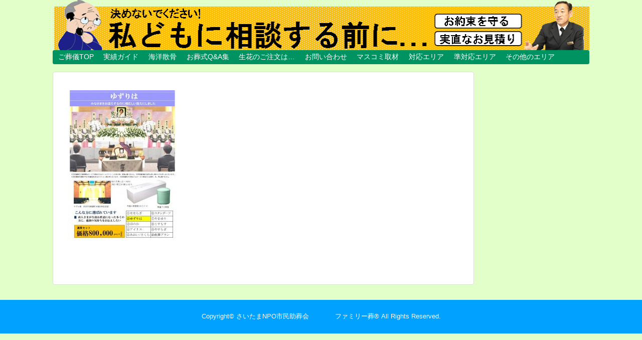

--- FILE ---
content_type: text/html; charset=UTF-8
request_url: https://www.josoukai.jp/post-ippansou/%E3%82%86%E3%81%9A%E3%82%8A%E3%81%AF-4/
body_size: 9992
content:
<!DOCTYPE html>
<html dir="ltr" lang="ja" prefix="og: https://ogp.me/ns#">
<head>
<meta charset="UTF-8">
  <meta name="viewport" content="width=1280, maximum-scale=1, user-scalable=yes">
<link rel="alternate" type="application/rss+xml" title="さいたまNPO市民助葬会　　　　ファミリー葬® RSS Feed" href="https://www.josoukai.jp/feed/" />
<link rel="pingback" href="https://www.josoukai.jp/wp/xmlrpc.php" />
<meta name="robots" content="noindex,follow">



<script>
  (function(i,s,o,g,r,a,m){i['GoogleAnalyticsObject']=r;i[r]=i[r]||function(){
  (i[r].q=i[r].q||[]).push(arguments)},i[r].l=1*new Date();a=s.createElement(o),
  m=s.getElementsByTagName(o)[0];a.async=1;a.src=g;m.parentNode.insertBefore(a,m)
  })(window,document,'script','https://www.google-analytics.com/analytics.js','ga');

  ga('create', 'UA-17240500-1', 'auto');
  ga('send', 'pageview');

</script><title>ゆずりは | さいたまNPO市民助葬会 ファミリー葬®</title>
	<style>img:is([sizes="auto" i], [sizes^="auto," i]) { contain-intrinsic-size: 3000px 1500px }</style>
	
		<!-- All in One SEO 4.9.1 - aioseo.com -->
	<meta name="robots" content="max-snippet:-1, max-image-preview:large, max-video-preview:-1" />
	<meta name="author" content="josoukai"/>
	<link rel="canonical" href="https://www.josoukai.jp/post-ippansou/%e3%82%86%e3%81%9a%e3%82%8a%e3%81%af-4/" />
	<meta name="generator" content="All in One SEO (AIOSEO) 4.9.1" />
		<meta property="og:locale" content="ja_JP" />
		<meta property="og:site_name" content="さいたまNPO市民助葬会　　　　ファミリー葬® | &quot;慎重に選ぶ&quot;市民助葬会へどうぞ!　おかげさまで明確な内容-集まる信頼で20年超" />
		<meta property="og:type" content="article" />
		<meta property="og:title" content="ゆずりは | さいたまNPO市民助葬会 ファミリー葬®" />
		<meta property="og:url" content="https://www.josoukai.jp/post-ippansou/%e3%82%86%e3%81%9a%e3%82%8a%e3%81%af-4/" />
		<meta property="article:published_time" content="2019-09-07T05:30:03+00:00" />
		<meta property="article:modified_time" content="2019-11-12T06:14:13+00:00" />
		<meta name="twitter:card" content="summary_large_image" />
		<meta name="twitter:title" content="ゆずりは | さいたまNPO市民助葬会 ファミリー葬®" />
		<!-- All in One SEO -->

<link rel="alternate" type="application/rss+xml" title="さいたまNPO市民助葬会　　　　ファミリー葬® &raquo; フィード" href="https://www.josoukai.jp/feed/" />
<link rel="alternate" type="application/rss+xml" title="さいたまNPO市民助葬会　　　　ファミリー葬® &raquo; コメントフィード" href="https://www.josoukai.jp/comments/feed/" />
		<!-- This site uses the Google Analytics by MonsterInsights plugin v9.10.0 - Using Analytics tracking - https://www.monsterinsights.com/ -->
		<!-- Note: MonsterInsights is not currently configured on this site. The site owner needs to authenticate with Google Analytics in the MonsterInsights settings panel. -->
					<!-- No tracking code set -->
				<!-- / Google Analytics by MonsterInsights -->
		<script type="text/javascript">
/* <![CDATA[ */
window._wpemojiSettings = {"baseUrl":"https:\/\/s.w.org\/images\/core\/emoji\/16.0.1\/72x72\/","ext":".png","svgUrl":"https:\/\/s.w.org\/images\/core\/emoji\/16.0.1\/svg\/","svgExt":".svg","source":{"concatemoji":"https:\/\/www.josoukai.jp\/wp\/wp-includes\/js\/wp-emoji-release.min.js"}};
/*! This file is auto-generated */
!function(s,n){var o,i,e;function c(e){try{var t={supportTests:e,timestamp:(new Date).valueOf()};sessionStorage.setItem(o,JSON.stringify(t))}catch(e){}}function p(e,t,n){e.clearRect(0,0,e.canvas.width,e.canvas.height),e.fillText(t,0,0);var t=new Uint32Array(e.getImageData(0,0,e.canvas.width,e.canvas.height).data),a=(e.clearRect(0,0,e.canvas.width,e.canvas.height),e.fillText(n,0,0),new Uint32Array(e.getImageData(0,0,e.canvas.width,e.canvas.height).data));return t.every(function(e,t){return e===a[t]})}function u(e,t){e.clearRect(0,0,e.canvas.width,e.canvas.height),e.fillText(t,0,0);for(var n=e.getImageData(16,16,1,1),a=0;a<n.data.length;a++)if(0!==n.data[a])return!1;return!0}function f(e,t,n,a){switch(t){case"flag":return n(e,"\ud83c\udff3\ufe0f\u200d\u26a7\ufe0f","\ud83c\udff3\ufe0f\u200b\u26a7\ufe0f")?!1:!n(e,"\ud83c\udde8\ud83c\uddf6","\ud83c\udde8\u200b\ud83c\uddf6")&&!n(e,"\ud83c\udff4\udb40\udc67\udb40\udc62\udb40\udc65\udb40\udc6e\udb40\udc67\udb40\udc7f","\ud83c\udff4\u200b\udb40\udc67\u200b\udb40\udc62\u200b\udb40\udc65\u200b\udb40\udc6e\u200b\udb40\udc67\u200b\udb40\udc7f");case"emoji":return!a(e,"\ud83e\udedf")}return!1}function g(e,t,n,a){var r="undefined"!=typeof WorkerGlobalScope&&self instanceof WorkerGlobalScope?new OffscreenCanvas(300,150):s.createElement("canvas"),o=r.getContext("2d",{willReadFrequently:!0}),i=(o.textBaseline="top",o.font="600 32px Arial",{});return e.forEach(function(e){i[e]=t(o,e,n,a)}),i}function t(e){var t=s.createElement("script");t.src=e,t.defer=!0,s.head.appendChild(t)}"undefined"!=typeof Promise&&(o="wpEmojiSettingsSupports",i=["flag","emoji"],n.supports={everything:!0,everythingExceptFlag:!0},e=new Promise(function(e){s.addEventListener("DOMContentLoaded",e,{once:!0})}),new Promise(function(t){var n=function(){try{var e=JSON.parse(sessionStorage.getItem(o));if("object"==typeof e&&"number"==typeof e.timestamp&&(new Date).valueOf()<e.timestamp+604800&&"object"==typeof e.supportTests)return e.supportTests}catch(e){}return null}();if(!n){if("undefined"!=typeof Worker&&"undefined"!=typeof OffscreenCanvas&&"undefined"!=typeof URL&&URL.createObjectURL&&"undefined"!=typeof Blob)try{var e="postMessage("+g.toString()+"("+[JSON.stringify(i),f.toString(),p.toString(),u.toString()].join(",")+"));",a=new Blob([e],{type:"text/javascript"}),r=new Worker(URL.createObjectURL(a),{name:"wpTestEmojiSupports"});return void(r.onmessage=function(e){c(n=e.data),r.terminate(),t(n)})}catch(e){}c(n=g(i,f,p,u))}t(n)}).then(function(e){for(var t in e)n.supports[t]=e[t],n.supports.everything=n.supports.everything&&n.supports[t],"flag"!==t&&(n.supports.everythingExceptFlag=n.supports.everythingExceptFlag&&n.supports[t]);n.supports.everythingExceptFlag=n.supports.everythingExceptFlag&&!n.supports.flag,n.DOMReady=!1,n.readyCallback=function(){n.DOMReady=!0}}).then(function(){return e}).then(function(){var e;n.supports.everything||(n.readyCallback(),(e=n.source||{}).concatemoji?t(e.concatemoji):e.wpemoji&&e.twemoji&&(t(e.twemoji),t(e.wpemoji)))}))}((window,document),window._wpemojiSettings);
/* ]]> */
</script>
<link rel='stylesheet' id='simplicity-style-css' href='https://www.josoukai.jp/wp/wp-content/themes/simplicity2/style.css' type='text/css' media='all' />
<link rel='stylesheet' id='responsive-style-css' href='https://www.josoukai.jp/wp/wp-content/themes/simplicity2/css/responsive-pc.css' type='text/css' media='all' />
<link rel='stylesheet' id='font-awesome-style-css' href='https://www.josoukai.jp/wp/wp-content/themes/simplicity2/webfonts/css/font-awesome.min.css' type='text/css' media='all' />
<link rel='stylesheet' id='icomoon-style-css' href='https://www.josoukai.jp/wp/wp-content/themes/simplicity2/webfonts/icomoon/style.css' type='text/css' media='all' />
<link rel='stylesheet' id='responsive-mode-style-css' href='https://www.josoukai.jp/wp/wp-content/themes/simplicity2/responsive.css' type='text/css' media='all' />
<link rel='stylesheet' id='extension-style-css' href='https://www.josoukai.jp/wp/wp-content/themes/simplicity2/css/extension.css' type='text/css' media='all' />
<style id='extension-style-inline-css' type='text/css'>

#navi ul,
#navi ul.sub-menu,
#navi ul.children {
  background-color: #009362;
  border-color: #009362;
}
#navi ul li a {
  color:#ffffff;
}
#navi ul li a:hover {
  background-color:#4ac93e;
}
#mobile-menu a {
  color:#009362;
}
#footer {
  background-color:#00a1ff;
}
.article {
  font-size:14px;
}
#header .alignleft {
  margin-right: 30px;
  max-width: none;
}
@media screen and (max-width:639px){
  .article br{
    display: block;
  }
}
#h-top {
  background-image:url('https://www.josoukai.jp/wp/wp-content/uploads/2019/12/cropped-40c1a3feb421a534cfc77a72d5502970.png');
}

</style>
<link rel='stylesheet' id='child-style-css' href='https://www.josoukai.jp/wp/wp-content/themes/simplicity2-child/style.css' type='text/css' media='all' />
<link rel='stylesheet' id='child-responsive-mode-style-css' href='https://www.josoukai.jp/wp/wp-content/themes/simplicity2-child/responsive.css' type='text/css' media='all' />
<link rel='stylesheet' id='print-style-css' href='https://www.josoukai.jp/wp/wp-content/themes/simplicity2/css/print.css' type='text/css' media='print' />
<link rel='stylesheet' id='sns-twitter-type-style-css' href='https://www.josoukai.jp/wp/wp-content/themes/simplicity2/css/sns-twitter-type.css' type='text/css' media='all' />
<style id='wp-emoji-styles-inline-css' type='text/css'>

	img.wp-smiley, img.emoji {
		display: inline !important;
		border: none !important;
		box-shadow: none !important;
		height: 1em !important;
		width: 1em !important;
		margin: 0 0.07em !important;
		vertical-align: -0.1em !important;
		background: none !important;
		padding: 0 !important;
	}
</style>
<link rel='stylesheet' id='wp-block-library-css' href='https://www.josoukai.jp/wp/wp-includes/css/dist/block-library/style.min.css' type='text/css' media='all' />
<style id='classic-theme-styles-inline-css' type='text/css'>
/*! This file is auto-generated */
.wp-block-button__link{color:#fff;background-color:#32373c;border-radius:9999px;box-shadow:none;text-decoration:none;padding:calc(.667em + 2px) calc(1.333em + 2px);font-size:1.125em}.wp-block-file__button{background:#32373c;color:#fff;text-decoration:none}
</style>
<link rel='stylesheet' id='aioseo/css/src/vue/standalone/blocks/table-of-contents/global.scss-css' href='https://www.josoukai.jp/wp/wp-content/plugins/all-in-one-seo-pack/dist/Lite/assets/css/table-of-contents/global.e90f6d47.css' type='text/css' media='all' />
<style id='global-styles-inline-css' type='text/css'>
:root{--wp--preset--aspect-ratio--square: 1;--wp--preset--aspect-ratio--4-3: 4/3;--wp--preset--aspect-ratio--3-4: 3/4;--wp--preset--aspect-ratio--3-2: 3/2;--wp--preset--aspect-ratio--2-3: 2/3;--wp--preset--aspect-ratio--16-9: 16/9;--wp--preset--aspect-ratio--9-16: 9/16;--wp--preset--color--black: #000000;--wp--preset--color--cyan-bluish-gray: #abb8c3;--wp--preset--color--white: #ffffff;--wp--preset--color--pale-pink: #f78da7;--wp--preset--color--vivid-red: #cf2e2e;--wp--preset--color--luminous-vivid-orange: #ff6900;--wp--preset--color--luminous-vivid-amber: #fcb900;--wp--preset--color--light-green-cyan: #7bdcb5;--wp--preset--color--vivid-green-cyan: #00d084;--wp--preset--color--pale-cyan-blue: #8ed1fc;--wp--preset--color--vivid-cyan-blue: #0693e3;--wp--preset--color--vivid-purple: #9b51e0;--wp--preset--gradient--vivid-cyan-blue-to-vivid-purple: linear-gradient(135deg,rgba(6,147,227,1) 0%,rgb(155,81,224) 100%);--wp--preset--gradient--light-green-cyan-to-vivid-green-cyan: linear-gradient(135deg,rgb(122,220,180) 0%,rgb(0,208,130) 100%);--wp--preset--gradient--luminous-vivid-amber-to-luminous-vivid-orange: linear-gradient(135deg,rgba(252,185,0,1) 0%,rgba(255,105,0,1) 100%);--wp--preset--gradient--luminous-vivid-orange-to-vivid-red: linear-gradient(135deg,rgba(255,105,0,1) 0%,rgb(207,46,46) 100%);--wp--preset--gradient--very-light-gray-to-cyan-bluish-gray: linear-gradient(135deg,rgb(238,238,238) 0%,rgb(169,184,195) 100%);--wp--preset--gradient--cool-to-warm-spectrum: linear-gradient(135deg,rgb(74,234,220) 0%,rgb(151,120,209) 20%,rgb(207,42,186) 40%,rgb(238,44,130) 60%,rgb(251,105,98) 80%,rgb(254,248,76) 100%);--wp--preset--gradient--blush-light-purple: linear-gradient(135deg,rgb(255,206,236) 0%,rgb(152,150,240) 100%);--wp--preset--gradient--blush-bordeaux: linear-gradient(135deg,rgb(254,205,165) 0%,rgb(254,45,45) 50%,rgb(107,0,62) 100%);--wp--preset--gradient--luminous-dusk: linear-gradient(135deg,rgb(255,203,112) 0%,rgb(199,81,192) 50%,rgb(65,88,208) 100%);--wp--preset--gradient--pale-ocean: linear-gradient(135deg,rgb(255,245,203) 0%,rgb(182,227,212) 50%,rgb(51,167,181) 100%);--wp--preset--gradient--electric-grass: linear-gradient(135deg,rgb(202,248,128) 0%,rgb(113,206,126) 100%);--wp--preset--gradient--midnight: linear-gradient(135deg,rgb(2,3,129) 0%,rgb(40,116,252) 100%);--wp--preset--font-size--small: 13px;--wp--preset--font-size--medium: 20px;--wp--preset--font-size--large: 36px;--wp--preset--font-size--x-large: 42px;--wp--preset--spacing--20: 0.44rem;--wp--preset--spacing--30: 0.67rem;--wp--preset--spacing--40: 1rem;--wp--preset--spacing--50: 1.5rem;--wp--preset--spacing--60: 2.25rem;--wp--preset--spacing--70: 3.38rem;--wp--preset--spacing--80: 5.06rem;--wp--preset--shadow--natural: 6px 6px 9px rgba(0, 0, 0, 0.2);--wp--preset--shadow--deep: 12px 12px 50px rgba(0, 0, 0, 0.4);--wp--preset--shadow--sharp: 6px 6px 0px rgba(0, 0, 0, 0.2);--wp--preset--shadow--outlined: 6px 6px 0px -3px rgba(255, 255, 255, 1), 6px 6px rgba(0, 0, 0, 1);--wp--preset--shadow--crisp: 6px 6px 0px rgba(0, 0, 0, 1);}:where(.is-layout-flex){gap: 0.5em;}:where(.is-layout-grid){gap: 0.5em;}body .is-layout-flex{display: flex;}.is-layout-flex{flex-wrap: wrap;align-items: center;}.is-layout-flex > :is(*, div){margin: 0;}body .is-layout-grid{display: grid;}.is-layout-grid > :is(*, div){margin: 0;}:where(.wp-block-columns.is-layout-flex){gap: 2em;}:where(.wp-block-columns.is-layout-grid){gap: 2em;}:where(.wp-block-post-template.is-layout-flex){gap: 1.25em;}:where(.wp-block-post-template.is-layout-grid){gap: 1.25em;}.has-black-color{color: var(--wp--preset--color--black) !important;}.has-cyan-bluish-gray-color{color: var(--wp--preset--color--cyan-bluish-gray) !important;}.has-white-color{color: var(--wp--preset--color--white) !important;}.has-pale-pink-color{color: var(--wp--preset--color--pale-pink) !important;}.has-vivid-red-color{color: var(--wp--preset--color--vivid-red) !important;}.has-luminous-vivid-orange-color{color: var(--wp--preset--color--luminous-vivid-orange) !important;}.has-luminous-vivid-amber-color{color: var(--wp--preset--color--luminous-vivid-amber) !important;}.has-light-green-cyan-color{color: var(--wp--preset--color--light-green-cyan) !important;}.has-vivid-green-cyan-color{color: var(--wp--preset--color--vivid-green-cyan) !important;}.has-pale-cyan-blue-color{color: var(--wp--preset--color--pale-cyan-blue) !important;}.has-vivid-cyan-blue-color{color: var(--wp--preset--color--vivid-cyan-blue) !important;}.has-vivid-purple-color{color: var(--wp--preset--color--vivid-purple) !important;}.has-black-background-color{background-color: var(--wp--preset--color--black) !important;}.has-cyan-bluish-gray-background-color{background-color: var(--wp--preset--color--cyan-bluish-gray) !important;}.has-white-background-color{background-color: var(--wp--preset--color--white) !important;}.has-pale-pink-background-color{background-color: var(--wp--preset--color--pale-pink) !important;}.has-vivid-red-background-color{background-color: var(--wp--preset--color--vivid-red) !important;}.has-luminous-vivid-orange-background-color{background-color: var(--wp--preset--color--luminous-vivid-orange) !important;}.has-luminous-vivid-amber-background-color{background-color: var(--wp--preset--color--luminous-vivid-amber) !important;}.has-light-green-cyan-background-color{background-color: var(--wp--preset--color--light-green-cyan) !important;}.has-vivid-green-cyan-background-color{background-color: var(--wp--preset--color--vivid-green-cyan) !important;}.has-pale-cyan-blue-background-color{background-color: var(--wp--preset--color--pale-cyan-blue) !important;}.has-vivid-cyan-blue-background-color{background-color: var(--wp--preset--color--vivid-cyan-blue) !important;}.has-vivid-purple-background-color{background-color: var(--wp--preset--color--vivid-purple) !important;}.has-black-border-color{border-color: var(--wp--preset--color--black) !important;}.has-cyan-bluish-gray-border-color{border-color: var(--wp--preset--color--cyan-bluish-gray) !important;}.has-white-border-color{border-color: var(--wp--preset--color--white) !important;}.has-pale-pink-border-color{border-color: var(--wp--preset--color--pale-pink) !important;}.has-vivid-red-border-color{border-color: var(--wp--preset--color--vivid-red) !important;}.has-luminous-vivid-orange-border-color{border-color: var(--wp--preset--color--luminous-vivid-orange) !important;}.has-luminous-vivid-amber-border-color{border-color: var(--wp--preset--color--luminous-vivid-amber) !important;}.has-light-green-cyan-border-color{border-color: var(--wp--preset--color--light-green-cyan) !important;}.has-vivid-green-cyan-border-color{border-color: var(--wp--preset--color--vivid-green-cyan) !important;}.has-pale-cyan-blue-border-color{border-color: var(--wp--preset--color--pale-cyan-blue) !important;}.has-vivid-cyan-blue-border-color{border-color: var(--wp--preset--color--vivid-cyan-blue) !important;}.has-vivid-purple-border-color{border-color: var(--wp--preset--color--vivid-purple) !important;}.has-vivid-cyan-blue-to-vivid-purple-gradient-background{background: var(--wp--preset--gradient--vivid-cyan-blue-to-vivid-purple) !important;}.has-light-green-cyan-to-vivid-green-cyan-gradient-background{background: var(--wp--preset--gradient--light-green-cyan-to-vivid-green-cyan) !important;}.has-luminous-vivid-amber-to-luminous-vivid-orange-gradient-background{background: var(--wp--preset--gradient--luminous-vivid-amber-to-luminous-vivid-orange) !important;}.has-luminous-vivid-orange-to-vivid-red-gradient-background{background: var(--wp--preset--gradient--luminous-vivid-orange-to-vivid-red) !important;}.has-very-light-gray-to-cyan-bluish-gray-gradient-background{background: var(--wp--preset--gradient--very-light-gray-to-cyan-bluish-gray) !important;}.has-cool-to-warm-spectrum-gradient-background{background: var(--wp--preset--gradient--cool-to-warm-spectrum) !important;}.has-blush-light-purple-gradient-background{background: var(--wp--preset--gradient--blush-light-purple) !important;}.has-blush-bordeaux-gradient-background{background: var(--wp--preset--gradient--blush-bordeaux) !important;}.has-luminous-dusk-gradient-background{background: var(--wp--preset--gradient--luminous-dusk) !important;}.has-pale-ocean-gradient-background{background: var(--wp--preset--gradient--pale-ocean) !important;}.has-electric-grass-gradient-background{background: var(--wp--preset--gradient--electric-grass) !important;}.has-midnight-gradient-background{background: var(--wp--preset--gradient--midnight) !important;}.has-small-font-size{font-size: var(--wp--preset--font-size--small) !important;}.has-medium-font-size{font-size: var(--wp--preset--font-size--medium) !important;}.has-large-font-size{font-size: var(--wp--preset--font-size--large) !important;}.has-x-large-font-size{font-size: var(--wp--preset--font-size--x-large) !important;}
:where(.wp-block-post-template.is-layout-flex){gap: 1.25em;}:where(.wp-block-post-template.is-layout-grid){gap: 1.25em;}
:where(.wp-block-columns.is-layout-flex){gap: 2em;}:where(.wp-block-columns.is-layout-grid){gap: 2em;}
:root :where(.wp-block-pullquote){font-size: 1.5em;line-height: 1.6;}
</style>
<script type="text/javascript" src="https://www.josoukai.jp/wp/wp-includes/js/jquery/jquery.min.js" id="jquery-core-js"></script>
<script type="text/javascript" src="https://www.josoukai.jp/wp/wp-includes/js/jquery/jquery-migrate.min.js" id="jquery-migrate-js"></script>
<link rel="EditURI" type="application/rsd+xml" title="RSD" href="https://www.josoukai.jp/wp/xmlrpc.php?rsd" />
<meta name="generator" content="WordPress 6.8.3" />
<link rel='shortlink' href='https://www.josoukai.jp/?p=10368' />
<link rel="alternate" title="oEmbed (JSON)" type="application/json+oembed" href="https://www.josoukai.jp/wp-json/oembed/1.0/embed?url=https%3A%2F%2Fwww.josoukai.jp%2Fpost-ippansou%2F%25e3%2582%2586%25e3%2581%259a%25e3%2582%258a%25e3%2581%25af-4%2F" />
<link rel="alternate" title="oEmbed (XML)" type="text/xml+oembed" href="https://www.josoukai.jp/wp-json/oembed/1.0/embed?url=https%3A%2F%2Fwww.josoukai.jp%2Fpost-ippansou%2F%25e3%2582%2586%25e3%2581%259a%25e3%2582%258a%25e3%2581%25af-4%2F&#038;format=xml" />
<style type="text/css" id="custom-background-css">
body.custom-background { background-color: #e3ffc9; }
</style>
	<link rel="icon" href="https://www.josoukai.jp/wp/wp-content/uploads/2025/08/cropped-しみん2-32x32.jpg" sizes="32x32" />
<link rel="icon" href="https://www.josoukai.jp/wp/wp-content/uploads/2025/08/cropped-しみん2-192x192.jpg" sizes="192x192" />
<link rel="apple-touch-icon" href="https://www.josoukai.jp/wp/wp-content/uploads/2025/08/cropped-しみん2-180x180.jpg" />
<meta name="msapplication-TileImage" content="https://www.josoukai.jp/wp/wp-content/uploads/2025/08/cropped-しみん2-270x270.jpg" />
</head>
  <body class="attachment wp-singular attachment-template-default single single-attachment postid-10368 attachmentid-10368 attachment-jpeg custom-background wp-theme-simplicity2 wp-child-theme-simplicity2-child" itemscope itemtype="http://schema.org/WebPage">
    <div id="container">

      <!-- header -->
      <header itemscope itemtype="http://schema.org/WPHeader">
        <div id="header" class="clearfix">
          <div id="header-in">

                        <div id="h-top">
              <!-- モバイルメニュー表示用のボタン -->
<div id="mobile-menu">
  <a id="mobile-menu-toggle" href="#"><span class="fa fa-bars fa-2x"></span></a>
</div>

              <div class="alignleft top-title-catchphrase">
                <!-- サイトのタイトル -->
<p id="site-title" itemscope itemtype="http://schema.org/Organization">
  <a href="https://www.josoukai.jp/">さいたまNPO市民助葬会　　　　ファミリー葬®</a></p>
<!-- サイトの概要 -->
<p id="site-description">
  &quot;慎重に選ぶ&quot;市民助葬会へどうぞ!　おかげさまで明確な内容-集まる信頼で20年超</p>
              </div>

              <div class="alignright top-sns-follows">
                              </div>

            </div><!-- /#h-top -->
          </div><!-- /#header-in -->
        </div><!-- /#header -->
      </header>

      <!-- Navigation -->
<nav itemscope itemtype="http://schema.org/SiteNavigationElement">
  <div id="navi">
      	<div id="navi-in">
      <div class="menu-%e5%ae%b6%e6%97%8f%e8%91%ac%e3%83%9b%e3%83%bc%e3%83%ab-container"><ul id="menu-%e5%ae%b6%e6%97%8f%e8%91%ac%e3%83%9b%e3%83%bc%e3%83%ab" class="menu"><li id="menu-item-1079" class="menu-item menu-item-type-post_type menu-item-object-page menu-item-home menu-item-1079"><a href="https://www.josoukai.jp/">ご葬儀TOP</a></li>
<li id="menu-item-1274" class="menu-item menu-item-type-custom menu-item-object-custom menu-item-1274"><a href="http://josoukai.hatenablog.jp/">実績ガイド</a></li>
<li id="menu-item-1065" class="menu-item menu-item-type-post_type menu-item-object-page menu-item-1065"><a href="https://www.josoukai.jp/kaiyou/">海洋散骨</a></li>
<li id="menu-item-8587" class="menu-item menu-item-type-post_type menu-item-object-post menu-item-8587"><a href="https://www.josoukai.jp/qa/">お葬式Q&amp;A集</a></li>
<li id="menu-item-11052" class="menu-item menu-item-type-post_type menu-item-object-post menu-item-11052"><a href="https://www.josoukai.jp/seika-2/">生花のご注文は…</a></li>
<li id="menu-item-207" class="menu-item menu-item-type-post_type menu-item-object-page menu-item-207"><a href="https://www.josoukai.jp/rush/">お問い合わせ</a></li>
<li id="menu-item-10746" class="menu-item menu-item-type-post_type menu-item-object-page menu-item-10746"><a href="https://www.josoukai.jp/movie/">マスコミ取材</a></li>
<li id="menu-item-9316" class="menu-item menu-item-type-post_type menu-item-object-page menu-item-home menu-item-has-children menu-item-9316"><a href="https://www.josoukai.jp/">対応エリア</a>
<ul class="sub-menu">
	<li id="menu-item-810" class="menu-item menu-item-type-post_type menu-item-object-post menu-item-810"><a href="https://www.josoukai.jp/tkr/">所沢市</a></li>
	<li id="menu-item-7298" class="menu-item menu-item-type-post_type menu-item-object-post menu-item-7298"><a href="https://www.josoukai.jp/kys/">清瀬市</a></li>
	<li id="menu-item-9135" class="menu-item menu-item-type-post_type menu-item-object-post menu-item-9135"><a href="https://www.josoukai.jp/hujimi/">富士見市</a></li>
	<li id="menu-item-9136" class="menu-item menu-item-type-post_type menu-item-object-post menu-item-9136"><a href="https://www.josoukai.jp/hujimino/">ふじみ野市</a></li>
	<li id="menu-item-9137" class="menu-item menu-item-type-post_type menu-item-object-post menu-item-9137"><a href="https://www.josoukai.jp/miyosi/">三芳町</a></li>
	<li id="menu-item-7278" class="menu-item menu-item-type-post_type menu-item-object-post menu-item-7278"><a href="https://www.josoukai.jp/sym/">狭山市</a></li>
</ul>
</li>
<li id="menu-item-9317" class="menu-item menu-item-type-post_type menu-item-object-page menu-item-home menu-item-has-children menu-item-9317"><a href="https://www.josoukai.jp/">準対応エリア</a>
<ul class="sub-menu">
	<li id="menu-item-10432" class="menu-item menu-item-type-post_type menu-item-object-post menu-item-10432"><a href="https://www.josoukai.jp/post-2443/">飯能市＋日高市</a></li>
	<li id="menu-item-7297" class="menu-item menu-item-type-post_type menu-item-object-post menu-item-7297"><a href="https://www.josoukai.jp/hmy/">東村山市</a></li>
	<li id="menu-item-8027" class="menu-item menu-item-type-post_type menu-item-object-post menu-item-8027"><a href="https://www.josoukai.jp/post-7690/">東大和市</a></li>
	<li id="menu-item-9138" class="menu-item menu-item-type-post_type menu-item-object-post menu-item-9138"><a href="https://www.josoukai.jp/kwg/">川越市</a></li>
	<li id="menu-item-1030" class="menu-item menu-item-type-post_type menu-item-object-post menu-item-1030"><a href="https://www.josoukai.jp/urw/">さいたま市</a></li>
	<li id="menu-item-9141" class="menu-item menu-item-type-post_type menu-item-object-post menu-item-9141"><a href="https://www.josoukai.jp/mss/">武蔵村山市</a></li>
	<li id="menu-item-9140" class="menu-item menu-item-type-post_type menu-item-object-post menu-item-9140"><a href="https://www.josoukai.jp/post-2344/">入間市</a></li>
	<li id="menu-item-8026" class="menu-item menu-item-type-post_type menu-item-object-post menu-item-8026"><a href="https://www.josoukai.jp/post-7695/">小平市</a></li>
	<li id="menu-item-7975" class="menu-item menu-item-type-post_type menu-item-object-post menu-item-7975"><a href="https://www.josoukai.jp/post-7688/">東久留米市</a></li>
</ul>
</li>
<li id="menu-item-10220" class="menu-item menu-item-type-post_type menu-item-object-page menu-item-home menu-item-has-children menu-item-10220"><a href="https://www.josoukai.jp/">その他のエリア</a>
<ul class="sub-menu">
	<li id="menu-item-10240" class="menu-item menu-item-type-post_type menu-item-object-post menu-item-10240"><a href="https://www.josoukai.jp/niz/">新座市のご葬儀</a></li>
	<li id="menu-item-10238" class="menu-item menu-item-type-post_type menu-item-object-post menu-item-10238"><a href="https://www.josoukai.jp/post-2958/">志木市のご葬儀</a></li>
	<li id="menu-item-10242" class="menu-item menu-item-type-post_type menu-item-object-post menu-item-10242"><a href="https://www.josoukai.jp/post-2905/">朝霞市のご葬儀</a></li>
	<li id="menu-item-10306" class="menu-item menu-item-type-post_type menu-item-object-post menu-item-10306"><a href="https://www.josoukai.jp/post-2558/">福生市のご葬儀</a></li>
	<li id="menu-item-10305" class="menu-item menu-item-type-post_type menu-item-object-post menu-item-10305"><a href="https://www.josoukai.jp/post-2523/">瑞穂町のご葬儀</a></li>
	<li id="menu-item-10295" class="menu-item menu-item-type-post_type menu-item-object-post menu-item-10295"><a href="https://www.josoukai.jp/post-7697/">小金井市のご葬儀</a></li>
	<li id="menu-item-10250" class="menu-item menu-item-type-post_type menu-item-object-post menu-item-10250"><a href="https://www.josoukai.jp/post-2847/">熊谷市のご葬儀</a></li>
	<li id="menu-item-10243" class="menu-item menu-item-type-post_type menu-item-object-post menu-item-10243"><a href="https://www.josoukai.jp/post-3422/">東松山市のご葬儀</a></li>
	<li id="menu-item-10223" class="menu-item menu-item-type-post_type menu-item-object-post menu-item-10223"><a href="https://www.josoukai.jp/post-2560/">上尾市のご葬儀</a></li>
	<li id="menu-item-10222" class="menu-item menu-item-type-post_type menu-item-object-post menu-item-10222"><a href="https://www.josoukai.jp/post-5619/">三郷市のご葬儀</a></li>
	<li id="menu-item-10225" class="menu-item menu-item-type-post_type menu-item-object-post menu-item-10225"><a href="https://www.josoukai.jp/post-2723/">久喜市のご葬儀</a></li>
	<li id="menu-item-10227" class="menu-item menu-item-type-post_type menu-item-object-post menu-item-10227"><a href="https://www.josoukai.jp/post-2768/">加須市のご葬儀</a></li>
	<li id="menu-item-10228" class="menu-item menu-item-type-post_type menu-item-object-post menu-item-10228"><a href="https://www.josoukai.jp/post-5813/">北本市のご葬儀</a></li>
	<li id="menu-item-10230" class="menu-item menu-item-type-post_type menu-item-object-post menu-item-10230"><a href="https://www.josoukai.jp/post-6544/">坂戸市のご葬儀</a></li>
	<li id="menu-item-10236" class="menu-item menu-item-type-post_type menu-item-object-post menu-item-10236"><a href="https://www.josoukai.jp/post-2975/">川口市のご葬儀</a></li>
	<li id="menu-item-10237" class="menu-item menu-item-type-post_type menu-item-object-post menu-item-10237"><a href="https://www.josoukai.jp/post-2786/">幸手市のご葬儀</a></li>
	<li id="menu-item-10241" class="menu-item menu-item-type-post_type menu-item-object-post menu-item-10241"><a href="https://www.josoukai.jp/post-5873/">春日部市のご葬儀</a></li>
	<li id="menu-item-10248" class="menu-item menu-item-type-post_type menu-item-object-post menu-item-10248"><a href="https://www.josoukai.jp/post-6021/">深谷市のご葬儀</a></li>
	<li id="menu-item-10251" class="menu-item menu-item-type-post_type menu-item-object-post menu-item-10251"><a href="https://www.josoukai.jp/post-5912/">白岡市のご葬儀</a></li>
	<li id="menu-item-10254" class="menu-item menu-item-type-post_type menu-item-object-post menu-item-10254"><a href="https://www.josoukai.jp/post-6438/">秩父市のご葬儀</a></li>
	<li id="menu-item-10255" class="menu-item menu-item-type-post_type menu-item-object-post menu-item-10255"><a href="https://www.josoukai.jp/post-6366/">美里町のご葬儀</a></li>
	<li id="menu-item-10256" class="menu-item menu-item-type-post_type menu-item-object-post menu-item-10256"><a href="https://www.josoukai.jp/post-2540/">羽村市のご葬儀</a></li>
	<li id="menu-item-10257" class="menu-item menu-item-type-post_type menu-item-object-post menu-item-10257"><a href="https://www.josoukai.jp/post-6000/">羽生市のご葬儀</a></li>
	<li id="menu-item-10258" class="menu-item menu-item-type-post_type menu-item-object-post menu-item-10258"><a href="https://www.josoukai.jp/post-5419/">草加市のご葬儀</a></li>
	<li id="menu-item-10259" class="menu-item menu-item-type-post_type menu-item-object-post menu-item-10259"><a href="https://www.josoukai.jp/post-3051/">蕨市のご葬儀</a></li>
	<li id="menu-item-10260" class="menu-item menu-item-type-post_type menu-item-object-post menu-item-10260"><a href="https://www.josoukai.jp/post-5696/">行田市のご葬儀</a></li>
	<li id="menu-item-10262" class="menu-item menu-item-type-post_type menu-item-object-post menu-item-10262"><a href="https://www.josoukai.jp/post-5508/">越谷市のご葬儀</a></li>
	<li id="menu-item-10264" class="menu-item menu-item-type-post_type menu-item-object-post menu-item-10264"><a href="https://www.josoukai.jp/post-3630/">世田谷区のご葬儀</a></li>
	<li id="menu-item-10265" class="menu-item menu-item-type-post_type menu-item-object-post menu-item-10265"><a href="https://www.josoukai.jp/post-3670/">中央区のご葬儀</a></li>
	<li id="menu-item-10266" class="menu-item menu-item-type-post_type menu-item-object-post menu-item-10266"><a href="https://www.josoukai.jp/post-3632/">中野区のご葬儀</a></li>
	<li id="menu-item-10267" class="menu-item menu-item-type-post_type menu-item-object-post menu-item-10267"><a href="https://www.josoukai.jp/post-3662/">北区のご葬儀</a></li>
	<li id="menu-item-10268" class="menu-item menu-item-type-post_type menu-item-object-post menu-item-10268"><a href="https://www.josoukai.jp/post-3647/">千代田区のご葬儀</a></li>
	<li id="menu-item-10269" class="menu-item menu-item-type-post_type menu-item-object-post menu-item-10269"><a href="https://www.josoukai.jp/post-3666/">台東区のご葬儀</a></li>
	<li id="menu-item-10270" class="menu-item menu-item-type-post_type menu-item-object-post menu-item-10270"><a href="https://www.josoukai.jp/post-3655/">品川区のご葬儀</a></li>
	<li id="menu-item-10271" class="menu-item menu-item-type-post_type menu-item-object-post menu-item-10271"><a href="https://www.josoukai.jp/post-3668/">墨田区のご葬儀</a></li>
	<li id="menu-item-10272" class="menu-item menu-item-type-post_type menu-item-object-post menu-item-10272"><a href="https://www.josoukai.jp/post-3658/">大田区のご葬儀</a></li>
	<li id="menu-item-10273" class="menu-item menu-item-type-post_type menu-item-object-post menu-item-10273"><a href="https://www.josoukai.jp/post-3645/">文京区のご葬儀</a></li>
	<li id="menu-item-10274" class="menu-item menu-item-type-post_type menu-item-object-post menu-item-10274"><a href="https://www.josoukai.jp/post-3643/">新宿区のご葬儀</a></li>
	<li id="menu-item-10275" class="menu-item menu-item-type-post_type menu-item-object-post menu-item-10275"><a href="https://www.josoukai.jp/post-3628/">杉並区のご葬儀</a></li>
	<li id="menu-item-10276" class="menu-item menu-item-type-post_type menu-item-object-post menu-item-10276"><a href="https://www.josoukai.jp/post-3634/">板橋区のご葬儀</a></li>
	<li id="menu-item-10277" class="menu-item menu-item-type-post_type menu-item-object-post menu-item-10277"><a href="https://www.josoukai.jp/post-3674/">江戸川区のご葬儀</a></li>
	<li id="menu-item-10278" class="menu-item menu-item-type-post_type menu-item-object-post menu-item-10278"><a href="https://www.josoukai.jp/post-3676/">江東区のご葬儀</a></li>
	<li id="menu-item-10279" class="menu-item menu-item-type-post_type menu-item-object-post menu-item-10279"><a href="https://www.josoukai.jp/post-3649/">渋谷区のご葬儀</a></li>
	<li id="menu-item-10280" class="menu-item menu-item-type-post_type menu-item-object-post menu-item-10280"><a href="https://www.josoukai.jp/post-3653/">港区のご葬儀</a></li>
	<li id="menu-item-10281" class="menu-item menu-item-type-post_type menu-item-object-post menu-item-10281"><a href="https://www.josoukai.jp/post-3651/">目黒区のご葬儀</a></li>
	<li id="menu-item-10282" class="menu-item menu-item-type-post_type menu-item-object-post menu-item-10282"><a href="https://www.josoukai.jp/post-3626/">練馬区のご葬儀</a></li>
	<li id="menu-item-10283" class="menu-item menu-item-type-post_type menu-item-object-post menu-item-10283"><a href="https://www.josoukai.jp/post-3664/">荒川区のご葬儀</a></li>
	<li id="menu-item-10284" class="menu-item menu-item-type-post_type menu-item-object-post menu-item-10284"><a href="https://www.josoukai.jp/post-3672/">葛飾区のご葬儀</a></li>
	<li id="menu-item-10285" class="menu-item menu-item-type-post_type menu-item-object-post menu-item-10285"><a href="https://www.josoukai.jp/post-3641/">豊島区のご葬儀</a></li>
	<li id="menu-item-10286" class="menu-item menu-item-type-post_type menu-item-object-post menu-item-10286"><a href="https://www.josoukai.jp/post-3660/">足立区のご葬儀</a></li>
	<li id="menu-item-10239" class="menu-item menu-item-type-post_type menu-item-object-post menu-item-10239"><a href="https://www.josoukai.jp/post-3018/">戸田市のご葬儀</a></li>
	<li id="menu-item-10287" class="menu-item menu-item-type-post_type menu-item-object-post menu-item-10287"><a href="https://www.josoukai.jp/post-7768/">あきる野市のご葬儀</a></li>
	<li id="menu-item-10288" class="menu-item menu-item-type-post_type menu-item-object-post menu-item-10288"><a href="https://www.josoukai.jp/post-7701/">三鷹市のご葬儀</a></li>
	<li id="menu-item-10308" class="menu-item menu-item-type-post_type menu-item-object-post menu-item-10308"><a href="https://www.josoukai.jp/post-6219/">立川市のご葬儀</a></li>
	<li id="menu-item-10289" class="menu-item menu-item-type-post_type menu-item-object-post menu-item-10289"><a href="https://www.josoukai.jp/post-8273/">八王子市のご葬儀</a></li>
	<li id="menu-item-10290" class="menu-item menu-item-type-post_type menu-item-object-post menu-item-10290"><a href="https://www.josoukai.jp/post-3036/">和光市のご葬儀</a></li>
	<li id="menu-item-10291" class="menu-item menu-item-type-post_type menu-item-object-post menu-item-10291"><a href="https://www.josoukai.jp/post-7707/">国分寺市のご葬儀</a></li>
	<li id="menu-item-10292" class="menu-item menu-item-type-post_type menu-item-object-post menu-item-10292"><a href="https://www.josoukai.jp/post-8009/">国立市のご葬儀</a></li>
	<li id="menu-item-10293" class="menu-item menu-item-type-post_type menu-item-object-post menu-item-10293"><a href="https://www.josoukai.jp/post-8069/">多摩市のご葬儀</a></li>
	<li id="menu-item-10296" class="menu-item menu-item-type-post_type menu-item-object-post menu-item-10296"><a href="https://www.josoukai.jp/post-6168/">府中市のご葬儀</a></li>
	<li id="menu-item-10297" class="menu-item menu-item-type-post_type menu-item-object-post menu-item-10297"><a href="https://www.josoukai.jp/post-3018/">戸田市のご葬儀</a></li>
	<li id="menu-item-10299" class="menu-item menu-item-type-post_type menu-item-object-post menu-item-10299"><a href="https://www.josoukai.jp/post-7743/">日野市のご葬儀</a></li>
	<li id="menu-item-10300" class="menu-item menu-item-type-post_type menu-item-object-post menu-item-10300"><a href="https://www.josoukai.jp/post-8004/">昭島市のご葬儀　</a></li>
	<li id="menu-item-10303" class="menu-item menu-item-type-post_type menu-item-object-post menu-item-10303"><a href="https://www.josoukai.jp/post-7699/">武蔵野市のご葬儀</a></li>
	<li id="menu-item-10304" class="menu-item menu-item-type-post_type menu-item-object-post menu-item-10304"><a href="https://www.josoukai.jp/post-7705/">狛江市のご葬儀</a></li>
	<li id="menu-item-10307" class="menu-item menu-item-type-post_type menu-item-object-post menu-item-10307"><a href="https://www.josoukai.jp/post-8073/">稲城市のご葬儀</a></li>
	<li id="menu-item-10309" class="menu-item menu-item-type-post_type menu-item-object-post menu-item-10309"><a href="https://www.josoukai.jp/post-2540/">羽村市のご葬儀</a></li>
	<li id="menu-item-10310" class="menu-item menu-item-type-post_type menu-item-object-post menu-item-10310"><a href="https://www.josoukai.jp/post-7703/">調布市のご葬儀</a></li>
	<li id="menu-item-10311" class="menu-item menu-item-type-post_type menu-item-object-post menu-item-10311"><a href="https://www.josoukai.jp/post-7782/">青梅市のご葬儀</a></li>
	<li id="menu-item-10233" class="menu-item menu-item-type-post_type menu-item-object-post menu-item-10233"><a href="https://www.josoukai.jp/post-3486/">小川町のご葬儀</a></li>
	<li id="menu-item-10235" class="menu-item menu-item-type-post_type menu-item-object-post menu-item-10235"><a href="https://www.josoukai.jp/post-3470/">嵐山町のご葬儀</a></li>
	<li id="menu-item-10249" class="menu-item menu-item-type-post_type menu-item-object-post menu-item-10249"><a href="https://www.josoukai.jp/post-3451/">滑川町のご葬儀</a></li>
	<li id="menu-item-10221" class="menu-item menu-item-type-post_type menu-item-object-post menu-item-10221"><a href="https://www.josoukai.jp/post-3558/">ときがわ町のご葬儀</a></li>
	<li id="menu-item-10232" class="menu-item menu-item-type-post_type menu-item-object-post menu-item-10232"><a href="https://www.josoukai.jp/post-7553/">寄居町のご葬儀</a></li>
	<li id="menu-item-10261" class="menu-item menu-item-type-post_type menu-item-object-post menu-item-10261"><a href="https://www.josoukai.jp/post-7500/">越生町のご葬儀</a></li>
	<li id="menu-item-10247" class="menu-item menu-item-type-post_type menu-item-object-post menu-item-10247"><a href="https://www.josoukai.jp/post-4027/">毛呂山町のご葬儀</a></li>
	<li id="menu-item-10229" class="menu-item menu-item-type-post_type menu-item-object-post menu-item-10229"><a href="https://www.josoukai.jp/post-3524/">吉見町のご葬儀</a></li>
	<li id="menu-item-10226" class="menu-item menu-item-type-post_type menu-item-object-post menu-item-10226"><a href="https://www.josoukai.jp/post-2690/">伊奈町のご葬儀</a></li>
	<li id="menu-item-10246" class="menu-item menu-item-type-post_type menu-item-object-post menu-item-10246"><a href="https://www.josoukai.jp/post-6468/">横瀬町のご葬儀</a></li>
	<li id="menu-item-10252" class="menu-item menu-item-type-post_type menu-item-object-post menu-item-10252"><a href="https://www.josoukai.jp/post-6489/">皆野町のご葬儀</a></li>
	<li id="menu-item-10234" class="menu-item menu-item-type-post_type menu-item-object-post menu-item-10234"><a href="https://www.josoukai.jp/post-6520/">小鹿野町のご葬儀</a></li>
	<li id="menu-item-10263" class="menu-item menu-item-type-post_type menu-item-object-post menu-item-10263"><a href="https://www.josoukai.jp/post-6506/">長瀞町のご葬儀</a></li>
	<li id="menu-item-10231" class="menu-item menu-item-type-post_type menu-item-object-post menu-item-10231"><a href="https://www.josoukai.jp/post-2799/">宮代町のご葬儀</a></li>
	<li id="menu-item-10224" class="menu-item menu-item-type-post_type menu-item-object-post menu-item-10224"><a href="https://www.josoukai.jp/post-6400/">上里町のご葬儀</a></li>
	<li id="menu-item-10253" class="menu-item menu-item-type-post_type menu-item-object-post menu-item-10253"><a href="https://www.josoukai.jp/post-6384/">神川町のご葬儀</a></li>
	<li id="menu-item-10245" class="menu-item menu-item-type-post_type menu-item-object-post menu-item-10245"><a href="https://www.josoukai.jp/post-5555/">松伏町のご葬儀</a></li>
	<li id="menu-item-10294" class="menu-item menu-item-type-post_type menu-item-object-post menu-item-10294"><a href="https://www.josoukai.jp/post-8101/">奥多摩町のご葬儀</a></li>
	<li id="menu-item-10298" class="menu-item menu-item-type-post_type menu-item-object-post menu-item-10298"><a href="https://www.josoukai.jp/post-8095/">日の出町のご葬儀</a></li>
	<li id="menu-item-10302" class="menu-item menu-item-type-post_type menu-item-object-post menu-item-10302"><a href="https://www.josoukai.jp/post-8098/">檜原村のご葬儀</a></li>
	<li id="menu-item-10244" class="menu-item menu-item-type-post_type menu-item-object-post menu-item-10244"><a href="https://www.josoukai.jp/post-3573/">東秩父村のご葬儀</a></li>
</ul>
</li>
</ul></div>    </div><!-- /#navi-in -->
  </div><!-- /#navi -->
</nav>
<!-- /Navigation -->
      <!-- 本体部分 -->
      <div id="body">
        <div id="body-in">

          <div class="text10">

</div>

          <!-- main -->
          <main itemscope itemprop="mainContentOfPage" itemtype="http://schema.org/Blog">
            <div id="main">


  
    <div id="post-10368" class="post-10368 attachment type-attachment status-inherit hentry">
  <article class="article">
  
  
  <header>
    <h1 class="entry-title">
            ゆずりは          </h1>
    <p class="post-meta">
                <span class="post-date"><span class="fa fa-clock-o fa-fw"></span><span class="entry-date date published">2019/9/7</span></span>
              <span class="post-update"><span class="fa fa-history fa-fw"></span><time class="entry-date date updated" datetime="2019-09-07T14:30:03+09:00">2019/11/12</time></span>
          
      
      
          </p>

    
    
    
      </header>

  
  <div id="the-content" class="entry-content">
  <p class="attachment"><a href='https://www.josoukai.jp/wp/wp-content/uploads/2019/09/48db985dd980e685374bcb48d786353d.jpg'><img fetchpriority="high" decoding="async" width="218" height="300" src="https://www.josoukai.jp/wp/wp-content/uploads/2019/09/48db985dd980e685374bcb48d786353d-218x300.jpg" class="attachment-medium size-medium" alt="一般葬ゆずりは(所沢市斎場)" srcset="https://www.josoukai.jp/wp/wp-content/uploads/2019/09/48db985dd980e685374bcb48d786353d-218x300.jpg 218w, https://www.josoukai.jp/wp/wp-content/uploads/2019/09/48db985dd980e685374bcb48d786353d-744x1024.jpg 744w, https://www.josoukai.jp/wp/wp-content/uploads/2019/09/48db985dd980e685374bcb48d786353d-320x440.jpg 320w, https://www.josoukai.jp/wp/wp-content/uploads/2019/09/48db985dd980e685374bcb48d786353d.jpg 1188w" sizes="(max-width: 218px) 100vw, 218px" /></a></p>
  </div>

  <footer>
    <!-- ページリンク -->
    
    

    
    <div id="sns-group" class="sns-group sns-group-bottom">
    
        </div>

    
    <p class="footer-post-meta">

            <span class="post-tag"></span>
      
      <span class="post-author vcard author"><span class="fn"><span class="fa fa-user fa-fw"></span><a href="https://www.josoukai.jp/author/josoukai/">josoukai</a>
</span></span>

      
          </p>
  </footer>
  </article><!-- .article -->
  </div><!-- .post -->

      <div id="under-entry-body">

      


      
      
      
            </div>
    
            </div><!-- /#main -->
          </main>
        <!-- sidebar -->
<div id="sidebar" role="complementary">
    
  <div id="sidebar-widget">
  <!-- ウイジェット -->
    </div>

  
</div><!-- /#sidebar -->
        </div><!-- /#body-in -->
      </div><!-- /#body -->

      <!-- footer -->
      <footer itemscope itemtype="http://schema.org/WPFooter">
        <div id="footer" class="main-footer">
          <div id="footer-in">

            
          <div class="clear"></div>
            <div id="copyright" class="wrapper">
                            <div id="footer-navi">
                <div id="footer-navi-in">
                                    </div>
              </div>
                            <div class="credit">
                Copyright&copy;  <a href="https://www.josoukai.jp">さいたまNPO市民助葬会　　　　ファミリー葬®</a> All Rights Reserved.              </div>

                          </div>
        </div><!-- /#footer-in -->
        </div><!-- /#footer -->
      </footer>
      <div id="page-top">
      <a id="move-page-top"><span class="fa fa-angle-double-up fa-2x"></span></a>
  
</div>
          </div><!-- /#container -->
    <script type="speculationrules">
{"prefetch":[{"source":"document","where":{"and":[{"href_matches":"\/*"},{"not":{"href_matches":["\/wp\/wp-*.php","\/wp\/wp-admin\/*","\/wp\/wp-content\/uploads\/*","\/wp\/wp-content\/*","\/wp\/wp-content\/plugins\/*","\/wp\/wp-content\/themes\/simplicity2-child\/*","\/wp\/wp-content\/themes\/simplicity2\/*","\/*\\?(.+)"]}},{"not":{"selector_matches":"a[rel~=\"nofollow\"]"}},{"not":{"selector_matches":".no-prefetch, .no-prefetch a"}}]},"eagerness":"conservative"}]}
</script>
<script type="text/javascript" src="https://www.josoukai.jp/wp/wp-includes/js/comment-reply.min.js" id="comment-reply-js" async="async" data-wp-strategy="async"></script>
<script type="text/javascript" src="https://www.josoukai.jp/wp/wp-content/themes/simplicity2/javascript.js" id="simplicity-js-js"></script>
<script type="text/javascript" src="https://www.josoukai.jp/wp/wp-content/themes/simplicity2-child/javascript.js" id="simplicity-child-js-js"></script>
<script type="module"  src="https://www.josoukai.jp/wp/wp-content/plugins/all-in-one-seo-pack/dist/Lite/assets/table-of-contents.95d0dfce.js" id="aioseo/js/src/vue/standalone/blocks/table-of-contents/frontend.js-js"></script>
            <div id="fb-root"></div>
<script>(function(d, s, id) {
  var js, fjs = d.getElementsByTagName(s)[0];
  if (d.getElementById(id)) return;
  js = d.createElement(s); js.id = id;
  js.src = "//connect.facebook.net/ja_JP/sdk.js#xfbml=1&version=v2.3";
  fjs.parentNode.insertBefore(js, fjs);
}(document, 'script', 'facebook-jssdk'));</script>
    

    
  </body>
</html>


--- FILE ---
content_type: text/css
request_url: https://www.josoukai.jp/wp/wp-content/themes/simplicity2-child/style.css
body_size: 1585
content:
@charset "UTF-8";

/*!
Theme Name: Simplicity2 child
Template:   simplicity2
Version:    20151225
*/

/* Simplicity子テーマ用のスタイルを書く */
/* 編集点 */

/***** 非表示にする *****/
/*日付、タイトル*/
.post-meta .post-date,.post-update{
  display:none;
}
.entry-title {
  display:none;
}

#breadcrumb {
  display:none;
}


#site-title,#site-description {
  display:none;
}

.footer-post-meta {
display:none;
}

/***** 追加分 *****/

.imgc {
	text-align: center;
	margin-bottom:20px;
}

.text{
	text-indent:1em;
}

.imgm {
	text-align: center;
	margin:20px 0;
}

/* プラン */


.plan_full {
	width: 100%;

	border-collapse:separate;

	border-spacing:1.0em;
	display: table;
	table-layout: fixed;
}
.plan_half {
	width: 50%;
	text-align:center;

	background:#fff;
	display: table-cell;
	vertical-align: middle;
	border:1px solid #fff;
}

.money_sideber {
	width: 25%;
	display: table-cell;
	text-align:right;
}
.money_contents {
	display: table-cell;
	vertical-align: top;
	text-align:center;
}


.radius {
	width:90%;
	margin: 0 auto;
	padding:1.0em;
	border:1px solid #ffffff;
	border-radius:10px;
}

/* 共通 */

.fullbox {
	width: 100%;
	display: table;
	table-layout: fixed;
}
.clearbox {
	display: table-cell;
	vertical-align: top;
}

.halfbox {
	width: 50%;
	display: table-cell;
	vertical-align: top;
}

.quarterbox {
	width: 25%;
	display: table-cell;
	vertical-align: top;
}
.middle {
	vertical-align: middle;
}

.bottom {
	vertical-align: bottom;
}
.table {
	table-layout: fixed;
	width: 100%;
}
.table td {
	padding:2px 5px;
	vertical-align: top;
}

.plantable {
	table-layout: fixed;
	width: 100%;
}
.plantable td {
	padding:2px 5px;
	vertical-align: top;
	font-size:86%;
	text-align:left;
}
.plantable td img {
	display: block;
	margin:0 auto;
}

.plantable .last {
	vertical-align: middle;
	text-align:right;
	padding:0 20px;
        font-size:108%;
}

.return {
	text-align: right;
	font-size: 85%;
	list-style: none;
}

.color {
	color:#ff0000;
}

.color2 {
	color:#ffff66;
}
.color3 {
	color:#a0a066;
}
.option {
	margin: 3em 0;
	font-size:115%;
}
.backyellow {
	background:#ffff00;
}


.kt {
	letter-spacing: 0.2em;
	font-size: 122%;
	font-weight: bold;
	color: #ffffff ;
	background: #00008b;
	width:100px;
	line-height: 1;
	margin:10px 0px;
	padding: 10px 5px 10px 5px;
	border-radius: 5px ;
	text-align:center;
}

.width_auto {
  width:auto;
}
.auto {
	margin:0 auto;
}

.leftsection {
	padding: 0.8em;
	background:#e6cce9;
	border: 1px solid #70702b;
}
.rightsection {
	margin:0 auto;
	background:#ff0000;
	color: #ffffff;
	width:85%;
	text-align:center;
}

.limitedsection {
	margin:0 auto;
	padding:0 1.0em;
	background:#ffff00;
	color: #000;
	border: 1px solid #333;
	width:85%;
	text-align:left;
}


.double_border {
	border-top: 1px solid #000000;
	border-bottom: 1px solid #000000;
}
.squ{
	margin: 0 0 1.5em;
	padding: 0.8em;
	background:#ffffdd;
	border: 2px solid #70702b;
	box-shadow: 3px 3px 3px rgba(0,0,0,0.4);
	-moz-box-shadow: 3px 3px 3px rgba(0,0,0,0.4);
	-webkit-box-shadow: 3px 3px 3px rgba(0,0,0,0.4);
	-o-box-shadow: 3px 3px 3px rgba(0,0,0,0.4);
	-ms-box-shadow: 3px 3px 3px rgba(0,0,0,0.4);
}
hr {
	height: 15px;
	width: 80%;
	background: url(http://www.josoukai.jp/wp/wp-content/uploads/2016/06/hr.gif) repeat-x 0 0;
	margin:1.2em auto;
	border:0;
}


/* ページ毎設定 */
.band {
	margin: 20px 0 ;
	padding:0.5em 0;
	width : 100%;
	display: table;
}

.tkrcolor {
	background-color:#009900;
	color:#fff;
}
.kwgcolor {
	background-color:#0066CC;
	color:#fff;
}
.urwcolor {
	background-color:#663300;
	color:#fff;
}
.irmcolor {
	background-color:#ff8c00;
	color:#fff;
}
.nizcolor {
	background-color:#00cc99;
	color:#fff;
}
.ttjcolor {
	background-color:#cc9900;
	color:#fff;
}
.hncolor {
	background-color:#3b618e;
	color:#fff;
}

.ttl{
	font-size: 178%;
	padding:0 0.5em ;
	color: #fff;
	display: table-cell;
	vertical-align: middle;
}
.stt{
	font-size: 72%;
	color: #fff;
}

.sstt {
	width : 300px;
	margin-left:auto;
	padding:10px 10px 10px 0;
	display: table-cell;
	vertical-align: middle;
}

.scl {
	padding: 1em;
	color: #333;
	padding: 0.8em;
	border: 0px solid #000;
	border-radius: 10px;
	-webkit-border-radius: 10px;
	-moz-border-radius: 10px;
	background-color: #fff;
}

.radius_border {
	width:90%;
	margin: 0.6em auto;
	background:#fff;
	padding:1em;
	border:1px solid #70702b;
	border-radius:10px;
}

.check {
	width: 15%;
	display: table-cell;
	vertical-align: middle;
}
.qah3 {
	padding:0 !important;
	margin-top:0 !important;
}

.cen {text-align:center;}
.right {text-align:right;}
.left {text-align:left;}
.text10 { font-size:72%; }
.text11 { font-size:79%; }
.text12 { font-size:86%; }
.text13 { font-size:93%; }
.text14 { font-size:100%; }
.text15 { font-size:108%; }
.text16 { font-size:115%; }
.text17 { font-size:122%; }
.text18 { font-size:129%; }
.text19 {font-size:136%;}
.text20 {font-size:143%;}
.text21 {font-size:150%;}
.text22 {font-size:158%;}
.text23 {font-size:165%;}
.text24 {font-size:172%;}
.text25 {font-size:179%;}
.text26 {font-size:186%;}

.mar {margin: 1em 0;}
.padding {padding: 0 1.0em;}


--- FILE ---
content_type: text/css
request_url: https://www.josoukai.jp/wp/wp-content/themes/simplicity2-child/responsive.css
body_size: 292
content:
@charset "UTF-8";

/*ここにレスポンシブのスタイルを書く*/


@media screen and (max-width:1110px){

#sidebar{
  display:none;
}

#site-title,#site-description {
  display:block;
}
#h-top {
	background:#fff;
}

.none {
	display:none;
}

.sstt,.ttl{
display:block;
}

.sstt {
width : 90%;

}

.text{
text-indent:0;
}

.mnone{
display:inline;
}

}/* 消さない */



@media screen and (max-width: 360px) {
/* 360以下でデザインが崩れる場合のみ */


.ttl{
font-size: 90%;
padding: 0.5em;
}
.stt{
font-size: 110%;
font-weight: bold;
}
}

--- FILE ---
content_type: text/plain
request_url: https://www.google-analytics.com/j/collect?v=1&_v=j102&a=2052038663&t=pageview&_s=1&dl=https%3A%2F%2Fwww.josoukai.jp%2Fpost-ippansou%2F%25E3%2582%2586%25E3%2581%259A%25E3%2582%258A%25E3%2581%25AF-4%2F&ul=en-us%40posix&dt=%E3%82%86%E3%81%9A%E3%82%8A%E3%81%AF%20%7C%20%E3%81%95%E3%81%84%E3%81%9F%E3%81%BENPO%E5%B8%82%E6%B0%91%E5%8A%A9%E8%91%AC%E4%BC%9A%20%E3%83%95%E3%82%A1%E3%83%9F%E3%83%AA%E3%83%BC%E8%91%AC%C2%AE&sr=1280x720&vp=1280x720&_u=IEBAAEABAAAAACAAI~&jid=503009203&gjid=643337604&cid=1336074733.1764419998&tid=UA-17240500-1&_gid=908197245.1764419998&_r=1&_slc=1&z=757568358
body_size: -449
content:
2,cG-NJLSRY45V7